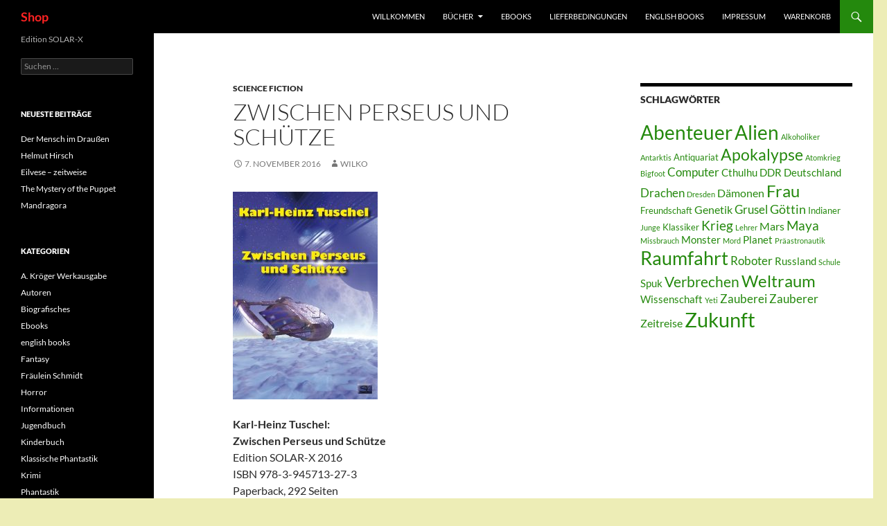

--- FILE ---
content_type: text/html; charset=UTF-8
request_url: https://shop.edition-sx.de/zwischen-perseus-und-schuetze-2/
body_size: 11567
content:
<!DOCTYPE html>
<html lang="de">
<head>
	<meta charset="UTF-8">
	<meta name="viewport" content="width=device-width, initial-scale=1.0">
	<title>Zwischen Perseus und Schütze | Shop</title>
	<link rel="profile" href="https://gmpg.org/xfn/11">
	<link rel="pingback" href="https://shop.edition-sx.de/xmlrpc.php">
	<meta name='robots' content='max-image-preview:large' />
<link rel="alternate" type="application/rss+xml" title="Shop &raquo; Feed" href="https://shop.edition-sx.de/feed/" />
<link rel="alternate" type="application/rss+xml" title="Shop &raquo; Kommentar-Feed" href="https://shop.edition-sx.de/comments/feed/" />
<link rel="alternate" title="oEmbed (JSON)" type="application/json+oembed" href="https://shop.edition-sx.de/wp-json/oembed/1.0/embed?url=https%3A%2F%2Fshop.edition-sx.de%2Fzwischen-perseus-und-schuetze-2%2F" />
<link rel="alternate" title="oEmbed (XML)" type="text/xml+oembed" href="https://shop.edition-sx.de/wp-json/oembed/1.0/embed?url=https%3A%2F%2Fshop.edition-sx.de%2Fzwischen-perseus-und-schuetze-2%2F&#038;format=xml" />
<style id='wp-img-auto-sizes-contain-inline-css'>
img:is([sizes=auto i],[sizes^="auto," i]){contain-intrinsic-size:3000px 1500px}
/*# sourceURL=wp-img-auto-sizes-contain-inline-css */
</style>
<style id='wp-emoji-styles-inline-css'>

	img.wp-smiley, img.emoji {
		display: inline !important;
		border: none !important;
		box-shadow: none !important;
		height: 1em !important;
		width: 1em !important;
		margin: 0 0.07em !important;
		vertical-align: -0.1em !important;
		background: none !important;
		padding: 0 !important;
	}
/*# sourceURL=wp-emoji-styles-inline-css */
</style>
<style id='wp-block-library-inline-css'>
:root{--wp-block-synced-color:#7a00df;--wp-block-synced-color--rgb:122,0,223;--wp-bound-block-color:var(--wp-block-synced-color);--wp-editor-canvas-background:#ddd;--wp-admin-theme-color:#007cba;--wp-admin-theme-color--rgb:0,124,186;--wp-admin-theme-color-darker-10:#006ba1;--wp-admin-theme-color-darker-10--rgb:0,107,160.5;--wp-admin-theme-color-darker-20:#005a87;--wp-admin-theme-color-darker-20--rgb:0,90,135;--wp-admin-border-width-focus:2px}@media (min-resolution:192dpi){:root{--wp-admin-border-width-focus:1.5px}}.wp-element-button{cursor:pointer}:root .has-very-light-gray-background-color{background-color:#eee}:root .has-very-dark-gray-background-color{background-color:#313131}:root .has-very-light-gray-color{color:#eee}:root .has-very-dark-gray-color{color:#313131}:root .has-vivid-green-cyan-to-vivid-cyan-blue-gradient-background{background:linear-gradient(135deg,#00d084,#0693e3)}:root .has-purple-crush-gradient-background{background:linear-gradient(135deg,#34e2e4,#4721fb 50%,#ab1dfe)}:root .has-hazy-dawn-gradient-background{background:linear-gradient(135deg,#faaca8,#dad0ec)}:root .has-subdued-olive-gradient-background{background:linear-gradient(135deg,#fafae1,#67a671)}:root .has-atomic-cream-gradient-background{background:linear-gradient(135deg,#fdd79a,#004a59)}:root .has-nightshade-gradient-background{background:linear-gradient(135deg,#330968,#31cdcf)}:root .has-midnight-gradient-background{background:linear-gradient(135deg,#020381,#2874fc)}:root{--wp--preset--font-size--normal:16px;--wp--preset--font-size--huge:42px}.has-regular-font-size{font-size:1em}.has-larger-font-size{font-size:2.625em}.has-normal-font-size{font-size:var(--wp--preset--font-size--normal)}.has-huge-font-size{font-size:var(--wp--preset--font-size--huge)}.has-text-align-center{text-align:center}.has-text-align-left{text-align:left}.has-text-align-right{text-align:right}.has-fit-text{white-space:nowrap!important}#end-resizable-editor-section{display:none}.aligncenter{clear:both}.items-justified-left{justify-content:flex-start}.items-justified-center{justify-content:center}.items-justified-right{justify-content:flex-end}.items-justified-space-between{justify-content:space-between}.screen-reader-text{border:0;clip-path:inset(50%);height:1px;margin:-1px;overflow:hidden;padding:0;position:absolute;width:1px;word-wrap:normal!important}.screen-reader-text:focus{background-color:#ddd;clip-path:none;color:#444;display:block;font-size:1em;height:auto;left:5px;line-height:normal;padding:15px 23px 14px;text-decoration:none;top:5px;width:auto;z-index:100000}html :where(.has-border-color){border-style:solid}html :where([style*=border-top-color]){border-top-style:solid}html :where([style*=border-right-color]){border-right-style:solid}html :where([style*=border-bottom-color]){border-bottom-style:solid}html :where([style*=border-left-color]){border-left-style:solid}html :where([style*=border-width]){border-style:solid}html :where([style*=border-top-width]){border-top-style:solid}html :where([style*=border-right-width]){border-right-style:solid}html :where([style*=border-bottom-width]){border-bottom-style:solid}html :where([style*=border-left-width]){border-left-style:solid}html :where(img[class*=wp-image-]){height:auto;max-width:100%}:where(figure){margin:0 0 1em}html :where(.is-position-sticky){--wp-admin--admin-bar--position-offset:var(--wp-admin--admin-bar--height,0px)}@media screen and (max-width:600px){html :where(.is-position-sticky){--wp-admin--admin-bar--position-offset:0px}}

/*# sourceURL=wp-block-library-inline-css */
</style><style id='global-styles-inline-css'>
:root{--wp--preset--aspect-ratio--square: 1;--wp--preset--aspect-ratio--4-3: 4/3;--wp--preset--aspect-ratio--3-4: 3/4;--wp--preset--aspect-ratio--3-2: 3/2;--wp--preset--aspect-ratio--2-3: 2/3;--wp--preset--aspect-ratio--16-9: 16/9;--wp--preset--aspect-ratio--9-16: 9/16;--wp--preset--color--black: #000;--wp--preset--color--cyan-bluish-gray: #abb8c3;--wp--preset--color--white: #fff;--wp--preset--color--pale-pink: #f78da7;--wp--preset--color--vivid-red: #cf2e2e;--wp--preset--color--luminous-vivid-orange: #ff6900;--wp--preset--color--luminous-vivid-amber: #fcb900;--wp--preset--color--light-green-cyan: #7bdcb5;--wp--preset--color--vivid-green-cyan: #00d084;--wp--preset--color--pale-cyan-blue: #8ed1fc;--wp--preset--color--vivid-cyan-blue: #0693e3;--wp--preset--color--vivid-purple: #9b51e0;--wp--preset--color--green: #24890d;--wp--preset--color--dark-gray: #2b2b2b;--wp--preset--color--medium-gray: #767676;--wp--preset--color--light-gray: #f5f5f5;--wp--preset--gradient--vivid-cyan-blue-to-vivid-purple: linear-gradient(135deg,rgb(6,147,227) 0%,rgb(155,81,224) 100%);--wp--preset--gradient--light-green-cyan-to-vivid-green-cyan: linear-gradient(135deg,rgb(122,220,180) 0%,rgb(0,208,130) 100%);--wp--preset--gradient--luminous-vivid-amber-to-luminous-vivid-orange: linear-gradient(135deg,rgb(252,185,0) 0%,rgb(255,105,0) 100%);--wp--preset--gradient--luminous-vivid-orange-to-vivid-red: linear-gradient(135deg,rgb(255,105,0) 0%,rgb(207,46,46) 100%);--wp--preset--gradient--very-light-gray-to-cyan-bluish-gray: linear-gradient(135deg,rgb(238,238,238) 0%,rgb(169,184,195) 100%);--wp--preset--gradient--cool-to-warm-spectrum: linear-gradient(135deg,rgb(74,234,220) 0%,rgb(151,120,209) 20%,rgb(207,42,186) 40%,rgb(238,44,130) 60%,rgb(251,105,98) 80%,rgb(254,248,76) 100%);--wp--preset--gradient--blush-light-purple: linear-gradient(135deg,rgb(255,206,236) 0%,rgb(152,150,240) 100%);--wp--preset--gradient--blush-bordeaux: linear-gradient(135deg,rgb(254,205,165) 0%,rgb(254,45,45) 50%,rgb(107,0,62) 100%);--wp--preset--gradient--luminous-dusk: linear-gradient(135deg,rgb(255,203,112) 0%,rgb(199,81,192) 50%,rgb(65,88,208) 100%);--wp--preset--gradient--pale-ocean: linear-gradient(135deg,rgb(255,245,203) 0%,rgb(182,227,212) 50%,rgb(51,167,181) 100%);--wp--preset--gradient--electric-grass: linear-gradient(135deg,rgb(202,248,128) 0%,rgb(113,206,126) 100%);--wp--preset--gradient--midnight: linear-gradient(135deg,rgb(2,3,129) 0%,rgb(40,116,252) 100%);--wp--preset--font-size--small: 13px;--wp--preset--font-size--medium: 20px;--wp--preset--font-size--large: 36px;--wp--preset--font-size--x-large: 42px;--wp--preset--spacing--20: 0.44rem;--wp--preset--spacing--30: 0.67rem;--wp--preset--spacing--40: 1rem;--wp--preset--spacing--50: 1.5rem;--wp--preset--spacing--60: 2.25rem;--wp--preset--spacing--70: 3.38rem;--wp--preset--spacing--80: 5.06rem;--wp--preset--shadow--natural: 6px 6px 9px rgba(0, 0, 0, 0.2);--wp--preset--shadow--deep: 12px 12px 50px rgba(0, 0, 0, 0.4);--wp--preset--shadow--sharp: 6px 6px 0px rgba(0, 0, 0, 0.2);--wp--preset--shadow--outlined: 6px 6px 0px -3px rgb(255, 255, 255), 6px 6px rgb(0, 0, 0);--wp--preset--shadow--crisp: 6px 6px 0px rgb(0, 0, 0);}:where(.is-layout-flex){gap: 0.5em;}:where(.is-layout-grid){gap: 0.5em;}body .is-layout-flex{display: flex;}.is-layout-flex{flex-wrap: wrap;align-items: center;}.is-layout-flex > :is(*, div){margin: 0;}body .is-layout-grid{display: grid;}.is-layout-grid > :is(*, div){margin: 0;}:where(.wp-block-columns.is-layout-flex){gap: 2em;}:where(.wp-block-columns.is-layout-grid){gap: 2em;}:where(.wp-block-post-template.is-layout-flex){gap: 1.25em;}:where(.wp-block-post-template.is-layout-grid){gap: 1.25em;}.has-black-color{color: var(--wp--preset--color--black) !important;}.has-cyan-bluish-gray-color{color: var(--wp--preset--color--cyan-bluish-gray) !important;}.has-white-color{color: var(--wp--preset--color--white) !important;}.has-pale-pink-color{color: var(--wp--preset--color--pale-pink) !important;}.has-vivid-red-color{color: var(--wp--preset--color--vivid-red) !important;}.has-luminous-vivid-orange-color{color: var(--wp--preset--color--luminous-vivid-orange) !important;}.has-luminous-vivid-amber-color{color: var(--wp--preset--color--luminous-vivid-amber) !important;}.has-light-green-cyan-color{color: var(--wp--preset--color--light-green-cyan) !important;}.has-vivid-green-cyan-color{color: var(--wp--preset--color--vivid-green-cyan) !important;}.has-pale-cyan-blue-color{color: var(--wp--preset--color--pale-cyan-blue) !important;}.has-vivid-cyan-blue-color{color: var(--wp--preset--color--vivid-cyan-blue) !important;}.has-vivid-purple-color{color: var(--wp--preset--color--vivid-purple) !important;}.has-black-background-color{background-color: var(--wp--preset--color--black) !important;}.has-cyan-bluish-gray-background-color{background-color: var(--wp--preset--color--cyan-bluish-gray) !important;}.has-white-background-color{background-color: var(--wp--preset--color--white) !important;}.has-pale-pink-background-color{background-color: var(--wp--preset--color--pale-pink) !important;}.has-vivid-red-background-color{background-color: var(--wp--preset--color--vivid-red) !important;}.has-luminous-vivid-orange-background-color{background-color: var(--wp--preset--color--luminous-vivid-orange) !important;}.has-luminous-vivid-amber-background-color{background-color: var(--wp--preset--color--luminous-vivid-amber) !important;}.has-light-green-cyan-background-color{background-color: var(--wp--preset--color--light-green-cyan) !important;}.has-vivid-green-cyan-background-color{background-color: var(--wp--preset--color--vivid-green-cyan) !important;}.has-pale-cyan-blue-background-color{background-color: var(--wp--preset--color--pale-cyan-blue) !important;}.has-vivid-cyan-blue-background-color{background-color: var(--wp--preset--color--vivid-cyan-blue) !important;}.has-vivid-purple-background-color{background-color: var(--wp--preset--color--vivid-purple) !important;}.has-black-border-color{border-color: var(--wp--preset--color--black) !important;}.has-cyan-bluish-gray-border-color{border-color: var(--wp--preset--color--cyan-bluish-gray) !important;}.has-white-border-color{border-color: var(--wp--preset--color--white) !important;}.has-pale-pink-border-color{border-color: var(--wp--preset--color--pale-pink) !important;}.has-vivid-red-border-color{border-color: var(--wp--preset--color--vivid-red) !important;}.has-luminous-vivid-orange-border-color{border-color: var(--wp--preset--color--luminous-vivid-orange) !important;}.has-luminous-vivid-amber-border-color{border-color: var(--wp--preset--color--luminous-vivid-amber) !important;}.has-light-green-cyan-border-color{border-color: var(--wp--preset--color--light-green-cyan) !important;}.has-vivid-green-cyan-border-color{border-color: var(--wp--preset--color--vivid-green-cyan) !important;}.has-pale-cyan-blue-border-color{border-color: var(--wp--preset--color--pale-cyan-blue) !important;}.has-vivid-cyan-blue-border-color{border-color: var(--wp--preset--color--vivid-cyan-blue) !important;}.has-vivid-purple-border-color{border-color: var(--wp--preset--color--vivid-purple) !important;}.has-vivid-cyan-blue-to-vivid-purple-gradient-background{background: var(--wp--preset--gradient--vivid-cyan-blue-to-vivid-purple) !important;}.has-light-green-cyan-to-vivid-green-cyan-gradient-background{background: var(--wp--preset--gradient--light-green-cyan-to-vivid-green-cyan) !important;}.has-luminous-vivid-amber-to-luminous-vivid-orange-gradient-background{background: var(--wp--preset--gradient--luminous-vivid-amber-to-luminous-vivid-orange) !important;}.has-luminous-vivid-orange-to-vivid-red-gradient-background{background: var(--wp--preset--gradient--luminous-vivid-orange-to-vivid-red) !important;}.has-very-light-gray-to-cyan-bluish-gray-gradient-background{background: var(--wp--preset--gradient--very-light-gray-to-cyan-bluish-gray) !important;}.has-cool-to-warm-spectrum-gradient-background{background: var(--wp--preset--gradient--cool-to-warm-spectrum) !important;}.has-blush-light-purple-gradient-background{background: var(--wp--preset--gradient--blush-light-purple) !important;}.has-blush-bordeaux-gradient-background{background: var(--wp--preset--gradient--blush-bordeaux) !important;}.has-luminous-dusk-gradient-background{background: var(--wp--preset--gradient--luminous-dusk) !important;}.has-pale-ocean-gradient-background{background: var(--wp--preset--gradient--pale-ocean) !important;}.has-electric-grass-gradient-background{background: var(--wp--preset--gradient--electric-grass) !important;}.has-midnight-gradient-background{background: var(--wp--preset--gradient--midnight) !important;}.has-small-font-size{font-size: var(--wp--preset--font-size--small) !important;}.has-medium-font-size{font-size: var(--wp--preset--font-size--medium) !important;}.has-large-font-size{font-size: var(--wp--preset--font-size--large) !important;}.has-x-large-font-size{font-size: var(--wp--preset--font-size--x-large) !important;}
/*# sourceURL=global-styles-inline-css */
</style>

<style id='classic-theme-styles-inline-css'>
/*! This file is auto-generated */
.wp-block-button__link{color:#fff;background-color:#32373c;border-radius:9999px;box-shadow:none;text-decoration:none;padding:calc(.667em + 2px) calc(1.333em + 2px);font-size:1.125em}.wp-block-file__button{background:#32373c;color:#fff;text-decoration:none}
/*# sourceURL=/wp-includes/css/classic-themes.min.css */
</style>
<link rel='stylesheet' id='wpsc-style-css' href='https://shop.edition-sx.de/wp-content/plugins/wordpress-simple-paypal-shopping-cart/assets/wpsc-front-end-styles.css?ver=5.2.5' media='all' />
<link rel='stylesheet' id='twentyfourteen-lato-css' href='https://shop.edition-sx.de/wp-content/themes/twentyfourteen/fonts/font-lato.css?ver=20230328' media='all' />
<link rel='stylesheet' id='genericons-css' href='https://shop.edition-sx.de/wp-content/themes/twentyfourteen/genericons/genericons.css?ver=20251101' media='all' />
<link rel='stylesheet' id='twentyfourteen-style-css' href='https://shop.edition-sx.de/wp-content/themes/twentyfourteen/style.css?ver=20251202' media='all' />
<link rel='stylesheet' id='twentyfourteen-block-style-css' href='https://shop.edition-sx.de/wp-content/themes/twentyfourteen/css/blocks.css?ver=20250715' media='all' />
<script src="https://shop.edition-sx.de/wp-includes/js/jquery/jquery.min.js?ver=3.7.1" id="jquery-core-js"></script>
<script src="https://shop.edition-sx.de/wp-includes/js/jquery/jquery-migrate.min.js?ver=3.4.1" id="jquery-migrate-js"></script>
<script src="https://shop.edition-sx.de/wp-content/themes/twentyfourteen/js/functions.js?ver=20250729" id="twentyfourteen-script-js" defer data-wp-strategy="defer"></script>
<link rel="https://api.w.org/" href="https://shop.edition-sx.de/wp-json/" /><link rel="alternate" title="JSON" type="application/json" href="https://shop.edition-sx.de/wp-json/wp/v2/posts/1177" /><link rel="EditURI" type="application/rsd+xml" title="RSD" href="https://shop.edition-sx.de/xmlrpc.php?rsd" />
<meta name="generator" content="WordPress 6.9" />
<link rel="canonical" href="https://shop.edition-sx.de/zwischen-perseus-und-schuetze-2/" />
<link rel='shortlink' href='https://shop.edition-sx.de/?p=1177' />

<!-- WP Simple Shopping Cart plugin v5.2.5 - https://wordpress.org/plugins/wordpress-simple-paypal-shopping-cart/ -->
	<script type="text/javascript">
	function ReadForm (obj1, tst) {
	    // Read the user form
	    var i,j,pos;
	    val_total="";val_combo="";

	    for (i=0; i<obj1.length; i++)
	    {
	        // run entire form
	        obj = obj1.elements[i];           // a form element

	        if (obj.type == "select-one")
	        {   // just selects
	            if (obj.name == "quantity" ||
	                obj.name == "amount") continue;
		        pos = obj.selectedIndex;        // which option selected
		        
		        const selected_option = obj.options[pos];
		        
		        val = selected_option?.value;   // selected value
		        if (selected_option?.getAttribute("data-display-text")){
                    val = selected_option?.getAttribute("data-display-text");
                }
		        
		        val_combo = val_combo + " (" + val + ")";
	        }
	    }
		// Now summarize everything we have processed above
		val_total = obj1.product_tmp.value + val_combo;
		obj1.wspsc_product.value = val_total;
	}
	</script>
    		<style type="text/css" id="twentyfourteen-header-css">
				.site-title a {
			color: #ff2323;
		}
		</style>
		<style id="custom-background-css">
body.custom-background { background-color: #ededb6; }
</style>
	</head>

<body class="wp-singular post-template-default single single-post postid-1177 single-format-standard custom-background wp-embed-responsive wp-theme-twentyfourteen masthead-fixed singular">
<a class="screen-reader-text skip-link" href="#content">
	Zum Inhalt springen</a>
<div id="page" class="hfeed site">
		
	<header id="masthead" class="site-header">
		<div class="header-main">
							<h1 class="site-title"><a href="https://shop.edition-sx.de/" rel="home" >Shop</a></h1>
			
			<div class="search-toggle">
				<a href="#search-container" class="screen-reader-text" aria-expanded="false" aria-controls="search-container">
					Suchen				</a>
			</div>

			<nav id="primary-navigation" class="site-navigation primary-navigation">
				<button class="menu-toggle">Primäres Menü</button>
				<div id="primary-menu" class="nav-menu"><ul>
<li class="page_item page-item-12"><a href="https://shop.edition-sx.de/">Willkommen</a></li>
<li class="page_item page-item-10 page_item_has_children"><a href="https://shop.edition-sx.de/buecher/">Bücher</a>
<ul class='children'>
	<li class="page_item page-item-45"><a href="https://shop.edition-sx.de/buecher/science-fiction/">Science Fiction</a></li>
	<li class="page_item page-item-50"><a href="https://shop.edition-sx.de/buecher/fantasy/">Fantasy</a></li>
	<li class="page_item page-item-73"><a href="https://shop.edition-sx.de/buecher/phantastik/">Phantastik</a></li>
	<li class="page_item page-item-761"><a href="https://shop.edition-sx.de/buecher/kinderbuecher/">Kinder- u. Jugendbücher</a></li>
	<li class="page_item page-item-80"><a href="https://shop.edition-sx.de/buecher/biografisches/">Biografisches</a></li>
	<li class="page_item page-item-1310"><a href="https://shop.edition-sx.de/buecher/kriminalliteratur/">Kriminalliteratur</a></li>
	<li class="page_item page-item-2082"><a href="https://shop.edition-sx.de/buecher/horror/">Thriller</a></li>
</ul>
</li>
<li class="page_item page-item-318"><a href="https://shop.edition-sx.de/ebooks/">Ebooks</a></li>
<li class="page_item page-item-8"><a href="https://shop.edition-sx.de/lieferbedingungen/">Lieferbedingungen</a></li>
<li class="page_item page-item-5665"><a href="https://shop.edition-sx.de/english-books/">English Books</a></li>
<li class="page_item page-item-5"><a href="https://shop.edition-sx.de/impressum/">Impressum</a></li>
<li class="page_item page-item-144"><a href="https://shop.edition-sx.de/warenkorb/">Warenkorb</a></li>
</ul></div>
			</nav>
		</div>

		<div id="search-container" class="search-box-wrapper hide">
			<div class="search-box">
				<form role="search" method="get" class="search-form" action="https://shop.edition-sx.de/">
				<label>
					<span class="screen-reader-text">Suche nach:</span>
					<input type="search" class="search-field" placeholder="Suchen …" value="" name="s" />
				</label>
				<input type="submit" class="search-submit" value="Suchen" />
			</form>			</div>
		</div>
	</header><!-- #masthead -->

	<div id="main" class="site-main">

	<div id="primary" class="content-area">
		<div id="content" class="site-content" role="main">
			
<article id="post-1177" class="post-1177 post type-post status-publish format-standard hentry category-science-fiction tag-alien tag-planet tag-raumfahrt tag-weltraum tag-zukunft">
	
	<header class="entry-header">
				<div class="entry-meta">
			<span class="cat-links"><a href="https://shop.edition-sx.de/category/science-fiction/" rel="category tag">Science Fiction</a></span>
		</div>
			<h1 class="entry-title">Zwischen Perseus und Schütze</h1>
		<div class="entry-meta">
			<span class="entry-date"><a href="https://shop.edition-sx.de/zwischen-perseus-und-schuetze-2/" rel="bookmark"><time class="entry-date" datetime="2016-11-07T14:21:57+01:00">7. November 2016</time></a></span> <span class="byline"><span class="author vcard"><a class="url fn n" href="https://shop.edition-sx.de/author/wilko/" rel="author">Wilko</a></span></span>		</div><!-- .entry-meta -->
	</header><!-- .entry-header -->

		<div class="entry-content">
		<p><a href="https://shop.edition-sx.de/wp-content/uploads/2016/10/Tuschel-Perseus.jpg"><img fetchpriority="high" decoding="async" class="alignnone size-medium wp-image-1138" src="https://shop.edition-sx.de/wp-content/uploads/2016/10/Tuschel-Perseus-209x300.jpg" alt="tuschel-perseus" width="209" height="300" srcset="https://shop.edition-sx.de/wp-content/uploads/2016/10/Tuschel-Perseus-209x300.jpg 209w, https://shop.edition-sx.de/wp-content/uploads/2016/10/Tuschel-Perseus-600x862.jpg 600w, https://shop.edition-sx.de/wp-content/uploads/2016/10/Tuschel-Perseus-768x1103.jpg 768w, https://shop.edition-sx.de/wp-content/uploads/2016/10/Tuschel-Perseus-713x1024.jpg 713w, https://shop.edition-sx.de/wp-content/uploads/2016/10/Tuschel-Perseus.jpg 1613w" sizes="(max-width: 209px) 100vw, 209px" /></a></p>
<p><strong>Karl-Heinz Tuschel:</strong><br />
<strong>Zwischen Perseus und Schütze</strong><br />
Edition SOLAR-X 2016<br />
ISBN 978-3-945713-27-3<br />
Paperback, 292 Seiten<br />
12,50 Euro</p>
<p>Ein kleines Vorkommando bereitet die Landung eines Superraumschiffs auf einem fernen Planeten vor, der besiedelt werden und Jahrtausende später der Menschheit als Zuflucht dienen soll. Aber entgegen der vorherigen Erkundung durch automatische Sonden stoßen die Raumfahrer auf eine anscheinend noch junge Zivilisation, die von unbekannten Kräften beschützt wird, und müssen innerhalb einer Woche mit dieser Kontakt herstellen und einen Konsens über die Landung erzielen – bei Strafe des Untergangs sowohl des Vorkommandos als auch des Sternenschiffs.</p>
<div class="wpsc_product"><div class="wp_cart_button_wrapper"><form method="post" class="wp-cart-button-form" action="" style="display:inline" onsubmit="return ReadForm(this, true);" ><input type="hidden" id="_wpnonce" name="_wpnonce" value="02ea350320" /><input type="hidden" name="_wp_http_referer" value="/zwischen-perseus-und-schuetze-2/" /><input type="submit" class="wspsc_add_cart_submit" name="wspsc_add_cart_submit" value="Zum Warenkorb hinzufügen" /><input type="hidden" name="wspsc_product" value="Perseus" /><input type="hidden" name="price" value="12.50" /><input type="hidden" name="shipping" value="2.70" /><input type="hidden" name="addcart" value="1" /><input type="hidden" name="cartLink" value="https://shop.edition-sx.de/zwischen-perseus-und-schuetze-2" /><input type="hidden" name="product_tmp" value="Perseus" /><input type="hidden" name="product_tmp_two" value="Perseus" /><input type="hidden" name="item_number" value="" /><div class="wpsc_add_cart_response_div"></div></form></div></div>
<p>&nbsp;</p>
	</div><!-- .entry-content -->
	
	<footer class="entry-meta"><span class="tag-links"><a href="https://shop.edition-sx.de/tag/alien/" rel="tag">Alien</a><a href="https://shop.edition-sx.de/tag/planet/" rel="tag">Planet</a><a href="https://shop.edition-sx.de/tag/raumfahrt/" rel="tag">Raumfahrt</a><a href="https://shop.edition-sx.de/tag/weltraum/" rel="tag">Weltraum</a><a href="https://shop.edition-sx.de/tag/zukunft/" rel="tag">Zukunft</a></span></footer></article><!-- #post-1177 -->
		<nav class="navigation post-navigation">
		<h1 class="screen-reader-text">
			Beitragsnavigation		</h1>
		<div class="nav-links">
			<a href="https://shop.edition-sx.de/robinas-stunde-null/" rel="prev"><span class="meta-nav">Vorheriger Beitrag</span>Robinas Stunde Null</a><a href="https://shop.edition-sx.de/und-die-maya-hatten-doch-recht/" rel="next"><span class="meta-nav">Nächster Beitrag</span>Und die Maya hatten doch Recht!</a>			</div><!-- .nav-links -->
		</nav><!-- .navigation -->
				</div><!-- #content -->
	</div><!-- #primary -->

<div id="content-sidebar" class="content-sidebar widget-area" role="complementary">
	<aside id="tag_cloud-2" class="widget widget_tag_cloud"><h1 class="widget-title">Schlagwörter</h1><nav aria-label="Schlagwörter"><div class="tagcloud"><ul class='wp-tag-cloud' role='list'>
	<li><a href="https://shop.edition-sx.de/tag/abenteuer/" class="tag-cloud-link tag-link-49 tag-link-position-1" style="font-size: 20.912621359223pt;" aria-label="Abenteuer (26 Einträge)">Abenteuer</a></li>
	<li><a href="https://shop.edition-sx.de/tag/alien/" class="tag-cloud-link tag-link-24 tag-link-position-2" style="font-size: 20.640776699029pt;" aria-label="Alien (25 Einträge)">Alien</a></li>
	<li><a href="https://shop.edition-sx.de/tag/alkoholiker/" class="tag-cloud-link tag-link-68 tag-link-position-3" style="font-size: 8pt;" aria-label="Alkoholiker (2 Einträge)">Alkoholiker</a></li>
	<li><a href="https://shop.edition-sx.de/tag/antarktis/" class="tag-cloud-link tag-link-131 tag-link-position-4" style="font-size: 8pt;" aria-label="Antarktis (2 Einträge)">Antarktis</a></li>
	<li><a href="https://shop.edition-sx.de/tag/antiquariat/" class="tag-cloud-link tag-link-86 tag-link-position-5" style="font-size: 9.631067961165pt;" aria-label="Antiquariat (3 Einträge)">Antiquariat</a></li>
	<li><a href="https://shop.edition-sx.de/tag/apokalypse/" class="tag-cloud-link tag-link-57 tag-link-position-6" style="font-size: 17.106796116505pt;" aria-label="Apokalypse (13 Einträge)">Apokalypse</a></li>
	<li><a href="https://shop.edition-sx.de/tag/atomkrieg/" class="tag-cloud-link tag-link-27 tag-link-position-7" style="font-size: 8pt;" aria-label="Atomkrieg (2 Einträge)">Atomkrieg</a></li>
	<li><a href="https://shop.edition-sx.de/tag/bigfoot/" class="tag-cloud-link tag-link-36 tag-link-position-8" style="font-size: 8pt;" aria-label="Bigfoot (2 Einträge)">Bigfoot</a></li>
	<li><a href="https://shop.edition-sx.de/tag/computer/" class="tag-cloud-link tag-link-25 tag-link-position-9" style="font-size: 13.029126213592pt;" aria-label="Computer (6 Einträge)">Computer</a></li>
	<li><a href="https://shop.edition-sx.de/tag/cthulhu/" class="tag-cloud-link tag-link-87 tag-link-position-10" style="font-size: 10.990291262136pt;" aria-label="Cthulhu (4 Einträge)">Cthulhu</a></li>
	<li><a href="https://shop.edition-sx.de/tag/ddr/" class="tag-cloud-link tag-link-60 tag-link-position-11" style="font-size: 10.990291262136pt;" aria-label="DDR (4 Einträge)">DDR</a></li>
	<li><a href="https://shop.edition-sx.de/tag/deutschland/" class="tag-cloud-link tag-link-190 tag-link-position-12" style="font-size: 10.990291262136pt;" aria-label="Deutschland (4 Einträge)">Deutschland</a></li>
	<li><a href="https://shop.edition-sx.de/tag/drachen/" class="tag-cloud-link tag-link-78 tag-link-position-13" style="font-size: 13.029126213592pt;" aria-label="Drachen (6 Einträge)">Drachen</a></li>
	<li><a href="https://shop.edition-sx.de/tag/dresden/" class="tag-cloud-link tag-link-61 tag-link-position-14" style="font-size: 8pt;" aria-label="Dresden (2 Einträge)">Dresden</a></li>
	<li><a href="https://shop.edition-sx.de/tag/daemonen/" class="tag-cloud-link tag-link-81 tag-link-position-15" style="font-size: 12.077669902913pt;" aria-label="Dämonen (5 Einträge)">Dämonen</a></li>
	<li><a href="https://shop.edition-sx.de/tag/frau/" class="tag-cloud-link tag-link-82 tag-link-position-16" style="font-size: 18.194174757282pt;" aria-label="Frau (16 Einträge)">Frau</a></li>
	<li><a href="https://shop.edition-sx.de/tag/freundschaft/" class="tag-cloud-link tag-link-52 tag-link-position-17" style="font-size: 9.631067961165pt;" aria-label="Freundschaft (3 Einträge)">Freundschaft</a></li>
	<li><a href="https://shop.edition-sx.de/tag/genetik/" class="tag-cloud-link tag-link-117 tag-link-position-18" style="font-size: 12.077669902913pt;" aria-label="Genetik (5 Einträge)">Genetik</a></li>
	<li><a href="https://shop.edition-sx.de/tag/grusel/" class="tag-cloud-link tag-link-33 tag-link-position-19" style="font-size: 13.029126213592pt;" aria-label="Grusel (6 Einträge)">Grusel</a></li>
	<li><a href="https://shop.edition-sx.de/tag/goettin/" class="tag-cloud-link tag-link-83 tag-link-position-20" style="font-size: 13.708737864078pt;" aria-label="Göttin (7 Einträge)">Göttin</a></li>
	<li><a href="https://shop.edition-sx.de/tag/indianer/" class="tag-cloud-link tag-link-188 tag-link-position-21" style="font-size: 9.631067961165pt;" aria-label="Indianer (3 Einträge)">Indianer</a></li>
	<li><a href="https://shop.edition-sx.de/tag/junge/" class="tag-cloud-link tag-link-47 tag-link-position-22" style="font-size: 8pt;" aria-label="Junge (2 Einträge)">Junge</a></li>
	<li><a href="https://shop.edition-sx.de/tag/klassiker/" class="tag-cloud-link tag-link-59 tag-link-position-23" style="font-size: 9.631067961165pt;" aria-label="Klassiker (3 Einträge)">Klassiker</a></li>
	<li><a href="https://shop.edition-sx.de/tag/krieg/" class="tag-cloud-link tag-link-28 tag-link-position-24" style="font-size: 14.388349514563pt;" aria-label="Krieg (8 Einträge)">Krieg</a></li>
	<li><a href="https://shop.edition-sx.de/tag/lehrer/" class="tag-cloud-link tag-link-63 tag-link-position-25" style="font-size: 8pt;" aria-label="Lehrer (2 Einträge)">Lehrer</a></li>
	<li><a href="https://shop.edition-sx.de/tag/mars/" class="tag-cloud-link tag-link-72 tag-link-position-26" style="font-size: 12.077669902913pt;" aria-label="Mars (5 Einträge)">Mars</a></li>
	<li><a href="https://shop.edition-sx.de/tag/maya/" class="tag-cloud-link tag-link-85 tag-link-position-27" style="font-size: 14.388349514563pt;" aria-label="Maya (8 Einträge)">Maya</a></li>
	<li><a href="https://shop.edition-sx.de/tag/missbrauch/" class="tag-cloud-link tag-link-71 tag-link-position-28" style="font-size: 8pt;" aria-label="Missbrauch (2 Einträge)">Missbrauch</a></li>
	<li><a href="https://shop.edition-sx.de/tag/monster/" class="tag-cloud-link tag-link-80 tag-link-position-29" style="font-size: 10.990291262136pt;" aria-label="Monster (4 Einträge)">Monster</a></li>
	<li><a href="https://shop.edition-sx.de/tag/mord/" class="tag-cloud-link tag-link-125 tag-link-position-30" style="font-size: 8pt;" aria-label="Mord (2 Einträge)">Mord</a></li>
	<li><a href="https://shop.edition-sx.de/tag/planet/" class="tag-cloud-link tag-link-112 tag-link-position-31" style="font-size: 10.990291262136pt;" aria-label="Planet (4 Einträge)">Planet</a></li>
	<li><a href="https://shop.edition-sx.de/tag/praeastronautik/" class="tag-cloud-link tag-link-140 tag-link-position-32" style="font-size: 8pt;" aria-label="Präastronautik (2 Einträge)">Präastronautik</a></li>
	<li><a href="https://shop.edition-sx.de/tag/raumfahrt/" class="tag-cloud-link tag-link-23 tag-link-position-33" style="font-size: 20.233009708738pt;" aria-label="Raumfahrt (23 Einträge)">Raumfahrt</a></li>
	<li><a href="https://shop.edition-sx.de/tag/roboter/" class="tag-cloud-link tag-link-22 tag-link-position-34" style="font-size: 13.029126213592pt;" aria-label="Roboter (6 Einträge)">Roboter</a></li>
	<li><a href="https://shop.edition-sx.de/tag/russland/" class="tag-cloud-link tag-link-29 tag-link-position-35" style="font-size: 10.990291262136pt;" aria-label="Russland (4 Einträge)">Russland</a></li>
	<li><a href="https://shop.edition-sx.de/tag/schule/" class="tag-cloud-link tag-link-109 tag-link-position-36" style="font-size: 8pt;" aria-label="Schule (2 Einträge)">Schule</a></li>
	<li><a href="https://shop.edition-sx.de/tag/spuk/" class="tag-cloud-link tag-link-32 tag-link-position-37" style="font-size: 10.990291262136pt;" aria-label="Spuk (4 Einträge)">Spuk</a></li>
	<li><a href="https://shop.edition-sx.de/tag/verbrechen/" class="tag-cloud-link tag-link-39 tag-link-position-38" style="font-size: 15.611650485437pt;" aria-label="Verbrechen (10 Einträge)">Verbrechen</a></li>
	<li><a href="https://shop.edition-sx.de/tag/weltraum/" class="tag-cloud-link tag-link-21 tag-link-position-39" style="font-size: 18.194174757282pt;" aria-label="Weltraum (16 Einträge)">Weltraum</a></li>
	<li><a href="https://shop.edition-sx.de/tag/wissenschaft/" class="tag-cloud-link tag-link-118 tag-link-position-40" style="font-size: 10.990291262136pt;" aria-label="Wissenschaft (4 Einträge)">Wissenschaft</a></li>
	<li><a href="https://shop.edition-sx.de/tag/yeti/" class="tag-cloud-link tag-link-37 tag-link-position-41" style="font-size: 8pt;" aria-label="Yeti (2 Einträge)">Yeti</a></li>
	<li><a href="https://shop.edition-sx.de/tag/zauberei/" class="tag-cloud-link tag-link-48 tag-link-position-42" style="font-size: 13.029126213592pt;" aria-label="Zauberei (6 Einträge)">Zauberei</a></li>
	<li><a href="https://shop.edition-sx.de/tag/zauberer/" class="tag-cloud-link tag-link-79 tag-link-position-43" style="font-size: 13.029126213592pt;" aria-label="Zauberer (6 Einträge)">Zauberer</a></li>
	<li><a href="https://shop.edition-sx.de/tag/zeitreise/" class="tag-cloud-link tag-link-113 tag-link-position-44" style="font-size: 12.077669902913pt;" aria-label="Zeitreise (5 Einträge)">Zeitreise</a></li>
	<li><a href="https://shop.edition-sx.de/tag/zukunft/" class="tag-cloud-link tag-link-46 tag-link-position-45" style="font-size: 22pt;" aria-label="Zukunft (31 Einträge)">Zukunft</a></li>
</ul>
</div>
</nav></aside></div><!-- #content-sidebar -->
<div id="secondary">
		<h2 class="site-description">Edition SOLAR-X</h2>
	
	
		<div id="primary-sidebar" class="primary-sidebar widget-area" role="complementary">
		<aside id="search-2" class="widget widget_search"><form role="search" method="get" class="search-form" action="https://shop.edition-sx.de/">
				<label>
					<span class="screen-reader-text">Suche nach:</span>
					<input type="search" class="search-field" placeholder="Suchen …" value="" name="s" />
				</label>
				<input type="submit" class="search-submit" value="Suchen" />
			</form></aside>
		<aside id="recent-posts-2" class="widget widget_recent_entries">
		<h1 class="widget-title">Neueste Beiträge</h1><nav aria-label="Neueste Beiträge">
		<ul>
											<li>
					<a href="https://shop.edition-sx.de/der-mensch-im-draussen/">Der Mensch im Draußen</a>
									</li>
											<li>
					<a href="https://shop.edition-sx.de/helmut-hirsch/">Helmut Hirsch</a>
									</li>
											<li>
					<a href="https://shop.edition-sx.de/eilvese-zeitweise/">Eilvese &#8211; zeitweise</a>
									</li>
											<li>
					<a href="https://shop.edition-sx.de/the-mystery-of-the-puppet/">The Mystery of the Puppet</a>
									</li>
											<li>
					<a href="https://shop.edition-sx.de/mandragora/">Mandragora</a>
									</li>
					</ul>

		</nav></aside><aside id="categories-2" class="widget widget_categories"><h1 class="widget-title">Kategorien</h1><nav aria-label="Kategorien">
			<ul>
					<li class="cat-item cat-item-116"><a href="https://shop.edition-sx.de/category/alexander-kroeger-werkausgabe/">A. Kröger Werkausgabe</a>
</li>
	<li class="cat-item cat-item-10"><a href="https://shop.edition-sx.de/category/autoren/">Autoren</a>
</li>
	<li class="cat-item cat-item-9"><a href="https://shop.edition-sx.de/category/biografisches/">Biografisches</a>
</li>
	<li class="cat-item cat-item-13"><a href="https://shop.edition-sx.de/category/ebooks/">Ebooks</a>
</li>
	<li class="cat-item cat-item-205"><a href="https://shop.edition-sx.de/category/english-books/">english books</a>
</li>
	<li class="cat-item cat-item-3"><a href="https://shop.edition-sx.de/category/fantasy/">Fantasy</a>
</li>
	<li class="cat-item cat-item-12"><a href="https://shop.edition-sx.de/category/fraeulein-schmidt/">Fräulein Schmidt</a>
</li>
	<li class="cat-item cat-item-4"><a href="https://shop.edition-sx.de/category/horror/">Horror</a>
</li>
	<li class="cat-item cat-item-16"><a href="https://shop.edition-sx.de/category/informationen/">Informationen</a>
</li>
	<li class="cat-item cat-item-187"><a href="https://shop.edition-sx.de/category/jugendbuch/">Jugendbuch</a>
</li>
	<li class="cat-item cat-item-17"><a href="https://shop.edition-sx.de/category/kinderbuch/">Kinderbuch</a>
</li>
	<li class="cat-item cat-item-6"><a href="https://shop.edition-sx.de/category/klassische-phantastik/">Klassische Phantastik</a>
</li>
	<li class="cat-item cat-item-123"><a href="https://shop.edition-sx.de/category/krimi/">Krimi</a>
</li>
	<li class="cat-item cat-item-5"><a href="https://shop.edition-sx.de/category/phantastik/">Phantastik</a>
</li>
	<li class="cat-item cat-item-204"><a href="https://shop.edition-sx.de/category/roman/">Roman</a>
</li>
	<li class="cat-item cat-item-2"><a href="https://shop.edition-sx.de/category/science-fiction/">Science Fiction</a>
</li>
	<li class="cat-item cat-item-15"><a href="https://shop.edition-sx.de/category/sonderangebote/">Sonderangebote</a>
</li>
	<li class="cat-item cat-item-181"><a href="https://shop.edition-sx.de/category/thriller/">Thriller</a>
</li>
			</ul>

			</nav></aside><aside id="meta-2" class="widget widget_meta"><h1 class="widget-title">Meta</h1><nav aria-label="Meta">
		<ul>
						<li><a href="https://shop.edition-sx.de/wp-login.php">Anmelden</a></li>
			<li><a href="https://shop.edition-sx.de/feed/">Feed der Einträge</a></li>
			<li><a href="https://shop.edition-sx.de/comments/feed/">Kommentar-Feed</a></li>

			<li><a href="https://de.wordpress.org/">WordPress.org</a></li>
		</ul>

		</nav></aside>	</div><!-- #primary-sidebar -->
	</div><!-- #secondary -->

		</div><!-- #main -->

		<footer id="colophon" class="site-footer">

			
			<div class="site-info">
								<a class="privacy-policy-link" href="https://shop.edition-sx.de/impressum/" rel="privacy-policy">Impressum</a><span role="separator" aria-hidden="true"></span>				<a href="https://de.wordpress.org/" class="imprint">
					Mit Stolz präsentiert von WordPress				</a>
			</div><!-- .site-info -->
		</footer><!-- #colophon -->
	</div><!-- #page -->

	<script type="speculationrules">
{"prefetch":[{"source":"document","where":{"and":[{"href_matches":"/*"},{"not":{"href_matches":["/wp-*.php","/wp-admin/*","/wp-content/uploads/*","/wp-content/*","/wp-content/plugins/*","/wp-content/themes/twentyfourteen/*","/*\\?(.+)"]}},{"not":{"selector_matches":"a[rel~=\"nofollow\"]"}},{"not":{"selector_matches":".no-prefetch, .no-prefetch a"}}]},"eagerness":"conservative"}]}
</script>
<script id="wpsc-product-sc-script-js-extra">
var wpsc_vars = {"ajaxUrl":"https://shop.edition-sx.de/wp-admin/admin-ajax.php","currencySymbol":"\u20ac","autoRedirectToCheckoutPage":"","checkoutPageURL":"","shoppingCartAnchor":""};
//# sourceURL=wpsc-product-sc-script-js-extra
</script>
<script src="https://shop.edition-sx.de/wp-content/plugins/wordpress-simple-paypal-shopping-cart/assets/js/wpsc-product-shortcode.js?ver=5.2.5" id="wpsc-product-sc-script-js" defer data-wp-strategy="defer"></script>
<script id="wp-emoji-settings" type="application/json">
{"baseUrl":"https://s.w.org/images/core/emoji/17.0.2/72x72/","ext":".png","svgUrl":"https://s.w.org/images/core/emoji/17.0.2/svg/","svgExt":".svg","source":{"concatemoji":"https://shop.edition-sx.de/wp-includes/js/wp-emoji-release.min.js?ver=6.9"}}
</script>
<script type="module">
/*! This file is auto-generated */
const a=JSON.parse(document.getElementById("wp-emoji-settings").textContent),o=(window._wpemojiSettings=a,"wpEmojiSettingsSupports"),s=["flag","emoji"];function i(e){try{var t={supportTests:e,timestamp:(new Date).valueOf()};sessionStorage.setItem(o,JSON.stringify(t))}catch(e){}}function c(e,t,n){e.clearRect(0,0,e.canvas.width,e.canvas.height),e.fillText(t,0,0);t=new Uint32Array(e.getImageData(0,0,e.canvas.width,e.canvas.height).data);e.clearRect(0,0,e.canvas.width,e.canvas.height),e.fillText(n,0,0);const a=new Uint32Array(e.getImageData(0,0,e.canvas.width,e.canvas.height).data);return t.every((e,t)=>e===a[t])}function p(e,t){e.clearRect(0,0,e.canvas.width,e.canvas.height),e.fillText(t,0,0);var n=e.getImageData(16,16,1,1);for(let e=0;e<n.data.length;e++)if(0!==n.data[e])return!1;return!0}function u(e,t,n,a){switch(t){case"flag":return n(e,"\ud83c\udff3\ufe0f\u200d\u26a7\ufe0f","\ud83c\udff3\ufe0f\u200b\u26a7\ufe0f")?!1:!n(e,"\ud83c\udde8\ud83c\uddf6","\ud83c\udde8\u200b\ud83c\uddf6")&&!n(e,"\ud83c\udff4\udb40\udc67\udb40\udc62\udb40\udc65\udb40\udc6e\udb40\udc67\udb40\udc7f","\ud83c\udff4\u200b\udb40\udc67\u200b\udb40\udc62\u200b\udb40\udc65\u200b\udb40\udc6e\u200b\udb40\udc67\u200b\udb40\udc7f");case"emoji":return!a(e,"\ud83e\u1fac8")}return!1}function f(e,t,n,a){let r;const o=(r="undefined"!=typeof WorkerGlobalScope&&self instanceof WorkerGlobalScope?new OffscreenCanvas(300,150):document.createElement("canvas")).getContext("2d",{willReadFrequently:!0}),s=(o.textBaseline="top",o.font="600 32px Arial",{});return e.forEach(e=>{s[e]=t(o,e,n,a)}),s}function r(e){var t=document.createElement("script");t.src=e,t.defer=!0,document.head.appendChild(t)}a.supports={everything:!0,everythingExceptFlag:!0},new Promise(t=>{let n=function(){try{var e=JSON.parse(sessionStorage.getItem(o));if("object"==typeof e&&"number"==typeof e.timestamp&&(new Date).valueOf()<e.timestamp+604800&&"object"==typeof e.supportTests)return e.supportTests}catch(e){}return null}();if(!n){if("undefined"!=typeof Worker&&"undefined"!=typeof OffscreenCanvas&&"undefined"!=typeof URL&&URL.createObjectURL&&"undefined"!=typeof Blob)try{var e="postMessage("+f.toString()+"("+[JSON.stringify(s),u.toString(),c.toString(),p.toString()].join(",")+"));",a=new Blob([e],{type:"text/javascript"});const r=new Worker(URL.createObjectURL(a),{name:"wpTestEmojiSupports"});return void(r.onmessage=e=>{i(n=e.data),r.terminate(),t(n)})}catch(e){}i(n=f(s,u,c,p))}t(n)}).then(e=>{for(const n in e)a.supports[n]=e[n],a.supports.everything=a.supports.everything&&a.supports[n],"flag"!==n&&(a.supports.everythingExceptFlag=a.supports.everythingExceptFlag&&a.supports[n]);var t;a.supports.everythingExceptFlag=a.supports.everythingExceptFlag&&!a.supports.flag,a.supports.everything||((t=a.source||{}).concatemoji?r(t.concatemoji):t.wpemoji&&t.twemoji&&(r(t.twemoji),r(t.wpemoji)))});
//# sourceURL=https://shop.edition-sx.de/wp-includes/js/wp-emoji-loader.min.js
</script>
</body>
</html>
